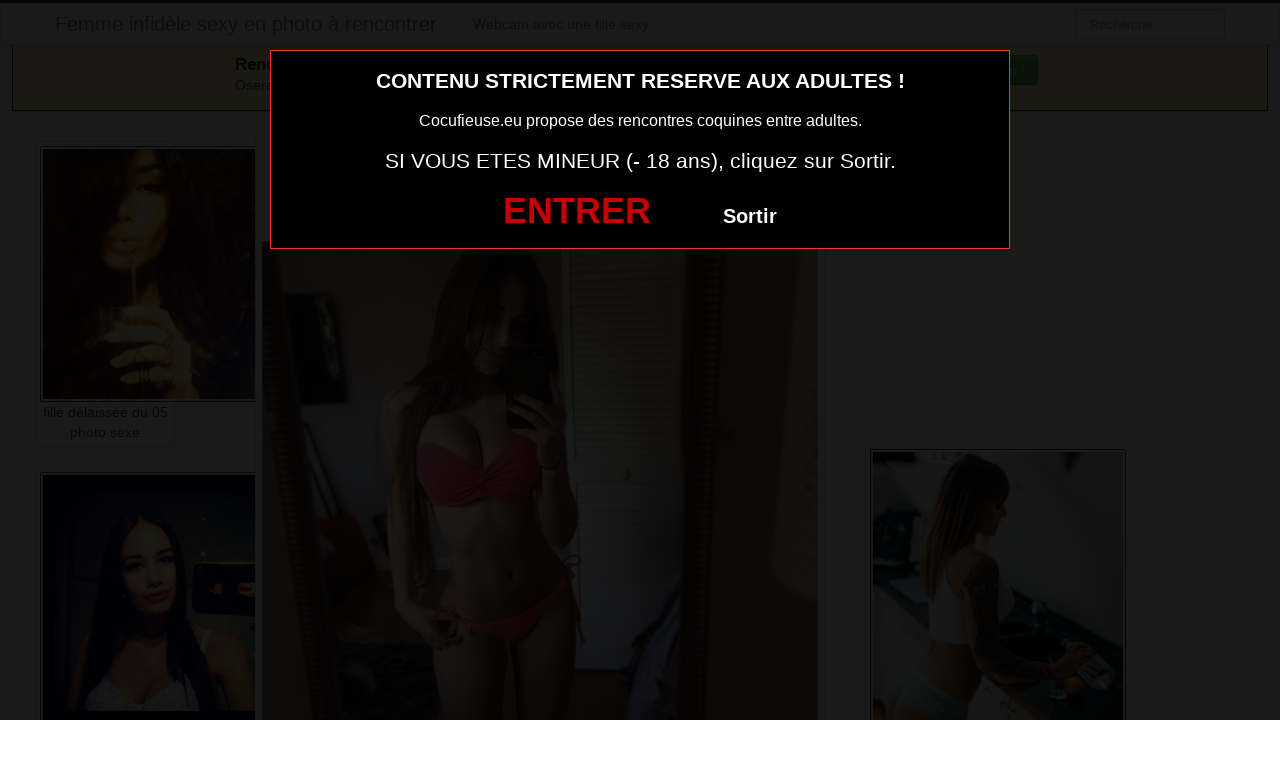

--- FILE ---
content_type: text/html; charset=UTF-8
request_url: https://www.cocufieuse.eu/fille-delaissee-du-89-photo-sexe.html/
body_size: 8802
content:
<!DOCTYPE html>
<html lang="fr-FR">
<head>
	
	<meta charset="UTF-8">
	<meta name="viewport" content="width=device-width, initial-scale=1.0, minimal-ui">
	
	<title>
		fille délaissée du 89 photo sexe | Femme infidèle sexy en photo à rencontrer	</title>

	<link rel="profile" href="http://gmpg.org/xfn/11" >
	<link rel="shortcut icon" href="https://www.cocufieuse.eu/wp-content/themes/3002501/favicon.ico">
	<link rel="pingback" href="https://www.cocufieuse.eu/xmlrpc.php">
	
	<link href="https://cdnjs.cloudflare.com/ajax/libs/font-awesome/4.7.0/css/font-awesome.min.css" rel="stylesheet">
	<link href="https://cdnjs.cloudflare.com/ajax/libs/formvalidation/0.6.2-dev/css/formValidation.min.css" rel="stylesheet">
	<link href="https://www.cocufieuse.eu/wp-content/themes/3002501/css/bootstrap.css" rel="stylesheet">
	<link href="https://www.cocufieuse.eu/wp-content/themes/3002501/style.css" rel="stylesheet">
	    
	<!--[if lt IE 9]>
		<script src="http://css3-mediaqueries-js.googlecode.com/svn/trunk/css3-mediaqueries.js"></script>
		<script src="http://html5shim.googlecode.com/svn/trunk/html5.js"></script>
	<![endif]-->

	<meta name='robots' content='max-image-preview:large' />
	<style>img:is([sizes="auto" i], [sizes^="auto," i]) { contain-intrinsic-size: 3000px 1500px }</style>
	<link rel="alternate" type="application/rss+xml" title="Femme infidèle sexy en photo à rencontrer &raquo; Flux" href="https://www.cocufieuse.eu/feed/" />
<link rel="alternate" type="application/rss+xml" title="Femme infidèle sexy en photo à rencontrer &raquo; Flux des commentaires" href="https://www.cocufieuse.eu/comments/feed/" />
<link rel="alternate" type="application/rss+xml" title="Femme infidèle sexy en photo à rencontrer &raquo; fille délaissée du 89 photo sexe Flux des commentaires" href="https://www.cocufieuse.eu/fille-delaissee-du-89-photo-sexe.html/feed/" />
<script type="text/javascript">
/* <![CDATA[ */
window._wpemojiSettings = {"baseUrl":"https:\/\/s.w.org\/images\/core\/emoji\/15.0.3\/72x72\/","ext":".png","svgUrl":"https:\/\/s.w.org\/images\/core\/emoji\/15.0.3\/svg\/","svgExt":".svg","source":{"concatemoji":"https:\/\/www.cocufieuse.eu\/wp-includes\/js\/wp-emoji-release.min.js?ver=6.7.4"}};
/*! This file is auto-generated */
!function(i,n){var o,s,e;function c(e){try{var t={supportTests:e,timestamp:(new Date).valueOf()};sessionStorage.setItem(o,JSON.stringify(t))}catch(e){}}function p(e,t,n){e.clearRect(0,0,e.canvas.width,e.canvas.height),e.fillText(t,0,0);var t=new Uint32Array(e.getImageData(0,0,e.canvas.width,e.canvas.height).data),r=(e.clearRect(0,0,e.canvas.width,e.canvas.height),e.fillText(n,0,0),new Uint32Array(e.getImageData(0,0,e.canvas.width,e.canvas.height).data));return t.every(function(e,t){return e===r[t]})}function u(e,t,n){switch(t){case"flag":return n(e,"\ud83c\udff3\ufe0f\u200d\u26a7\ufe0f","\ud83c\udff3\ufe0f\u200b\u26a7\ufe0f")?!1:!n(e,"\ud83c\uddfa\ud83c\uddf3","\ud83c\uddfa\u200b\ud83c\uddf3")&&!n(e,"\ud83c\udff4\udb40\udc67\udb40\udc62\udb40\udc65\udb40\udc6e\udb40\udc67\udb40\udc7f","\ud83c\udff4\u200b\udb40\udc67\u200b\udb40\udc62\u200b\udb40\udc65\u200b\udb40\udc6e\u200b\udb40\udc67\u200b\udb40\udc7f");case"emoji":return!n(e,"\ud83d\udc26\u200d\u2b1b","\ud83d\udc26\u200b\u2b1b")}return!1}function f(e,t,n){var r="undefined"!=typeof WorkerGlobalScope&&self instanceof WorkerGlobalScope?new OffscreenCanvas(300,150):i.createElement("canvas"),a=r.getContext("2d",{willReadFrequently:!0}),o=(a.textBaseline="top",a.font="600 32px Arial",{});return e.forEach(function(e){o[e]=t(a,e,n)}),o}function t(e){var t=i.createElement("script");t.src=e,t.defer=!0,i.head.appendChild(t)}"undefined"!=typeof Promise&&(o="wpEmojiSettingsSupports",s=["flag","emoji"],n.supports={everything:!0,everythingExceptFlag:!0},e=new Promise(function(e){i.addEventListener("DOMContentLoaded",e,{once:!0})}),new Promise(function(t){var n=function(){try{var e=JSON.parse(sessionStorage.getItem(o));if("object"==typeof e&&"number"==typeof e.timestamp&&(new Date).valueOf()<e.timestamp+604800&&"object"==typeof e.supportTests)return e.supportTests}catch(e){}return null}();if(!n){if("undefined"!=typeof Worker&&"undefined"!=typeof OffscreenCanvas&&"undefined"!=typeof URL&&URL.createObjectURL&&"undefined"!=typeof Blob)try{var e="postMessage("+f.toString()+"("+[JSON.stringify(s),u.toString(),p.toString()].join(",")+"));",r=new Blob([e],{type:"text/javascript"}),a=new Worker(URL.createObjectURL(r),{name:"wpTestEmojiSupports"});return void(a.onmessage=function(e){c(n=e.data),a.terminate(),t(n)})}catch(e){}c(n=f(s,u,p))}t(n)}).then(function(e){for(var t in e)n.supports[t]=e[t],n.supports.everything=n.supports.everything&&n.supports[t],"flag"!==t&&(n.supports.everythingExceptFlag=n.supports.everythingExceptFlag&&n.supports[t]);n.supports.everythingExceptFlag=n.supports.everythingExceptFlag&&!n.supports.flag,n.DOMReady=!1,n.readyCallback=function(){n.DOMReady=!0}}).then(function(){return e}).then(function(){var e;n.supports.everything||(n.readyCallback(),(e=n.source||{}).concatemoji?t(e.concatemoji):e.wpemoji&&e.twemoji&&(t(e.twemoji),t(e.wpemoji)))}))}((window,document),window._wpemojiSettings);
/* ]]> */
</script>
<style id='wp-emoji-styles-inline-css' type='text/css'>

	img.wp-smiley, img.emoji {
		display: inline !important;
		border: none !important;
		box-shadow: none !important;
		height: 1em !important;
		width: 1em !important;
		margin: 0 0.07em !important;
		vertical-align: -0.1em !important;
		background: none !important;
		padding: 0 !important;
	}
</style>
<link rel='stylesheet' id='wp-block-library-css' href='https://www.cocufieuse.eu/wp-includes/css/dist/block-library/style.min.css?ver=6.7.4' type='text/css' media='all' />
<style id='classic-theme-styles-inline-css' type='text/css'>
/*! This file is auto-generated */
.wp-block-button__link{color:#fff;background-color:#32373c;border-radius:9999px;box-shadow:none;text-decoration:none;padding:calc(.667em + 2px) calc(1.333em + 2px);font-size:1.125em}.wp-block-file__button{background:#32373c;color:#fff;text-decoration:none}
</style>
<style id='global-styles-inline-css' type='text/css'>
:root{--wp--preset--aspect-ratio--square: 1;--wp--preset--aspect-ratio--4-3: 4/3;--wp--preset--aspect-ratio--3-4: 3/4;--wp--preset--aspect-ratio--3-2: 3/2;--wp--preset--aspect-ratio--2-3: 2/3;--wp--preset--aspect-ratio--16-9: 16/9;--wp--preset--aspect-ratio--9-16: 9/16;--wp--preset--color--black: #000000;--wp--preset--color--cyan-bluish-gray: #abb8c3;--wp--preset--color--white: #ffffff;--wp--preset--color--pale-pink: #f78da7;--wp--preset--color--vivid-red: #cf2e2e;--wp--preset--color--luminous-vivid-orange: #ff6900;--wp--preset--color--luminous-vivid-amber: #fcb900;--wp--preset--color--light-green-cyan: #7bdcb5;--wp--preset--color--vivid-green-cyan: #00d084;--wp--preset--color--pale-cyan-blue: #8ed1fc;--wp--preset--color--vivid-cyan-blue: #0693e3;--wp--preset--color--vivid-purple: #9b51e0;--wp--preset--gradient--vivid-cyan-blue-to-vivid-purple: linear-gradient(135deg,rgba(6,147,227,1) 0%,rgb(155,81,224) 100%);--wp--preset--gradient--light-green-cyan-to-vivid-green-cyan: linear-gradient(135deg,rgb(122,220,180) 0%,rgb(0,208,130) 100%);--wp--preset--gradient--luminous-vivid-amber-to-luminous-vivid-orange: linear-gradient(135deg,rgba(252,185,0,1) 0%,rgba(255,105,0,1) 100%);--wp--preset--gradient--luminous-vivid-orange-to-vivid-red: linear-gradient(135deg,rgba(255,105,0,1) 0%,rgb(207,46,46) 100%);--wp--preset--gradient--very-light-gray-to-cyan-bluish-gray: linear-gradient(135deg,rgb(238,238,238) 0%,rgb(169,184,195) 100%);--wp--preset--gradient--cool-to-warm-spectrum: linear-gradient(135deg,rgb(74,234,220) 0%,rgb(151,120,209) 20%,rgb(207,42,186) 40%,rgb(238,44,130) 60%,rgb(251,105,98) 80%,rgb(254,248,76) 100%);--wp--preset--gradient--blush-light-purple: linear-gradient(135deg,rgb(255,206,236) 0%,rgb(152,150,240) 100%);--wp--preset--gradient--blush-bordeaux: linear-gradient(135deg,rgb(254,205,165) 0%,rgb(254,45,45) 50%,rgb(107,0,62) 100%);--wp--preset--gradient--luminous-dusk: linear-gradient(135deg,rgb(255,203,112) 0%,rgb(199,81,192) 50%,rgb(65,88,208) 100%);--wp--preset--gradient--pale-ocean: linear-gradient(135deg,rgb(255,245,203) 0%,rgb(182,227,212) 50%,rgb(51,167,181) 100%);--wp--preset--gradient--electric-grass: linear-gradient(135deg,rgb(202,248,128) 0%,rgb(113,206,126) 100%);--wp--preset--gradient--midnight: linear-gradient(135deg,rgb(2,3,129) 0%,rgb(40,116,252) 100%);--wp--preset--font-size--small: 13px;--wp--preset--font-size--medium: 20px;--wp--preset--font-size--large: 36px;--wp--preset--font-size--x-large: 42px;--wp--preset--spacing--20: 0.44rem;--wp--preset--spacing--30: 0.67rem;--wp--preset--spacing--40: 1rem;--wp--preset--spacing--50: 1.5rem;--wp--preset--spacing--60: 2.25rem;--wp--preset--spacing--70: 3.38rem;--wp--preset--spacing--80: 5.06rem;--wp--preset--shadow--natural: 6px 6px 9px rgba(0, 0, 0, 0.2);--wp--preset--shadow--deep: 12px 12px 50px rgba(0, 0, 0, 0.4);--wp--preset--shadow--sharp: 6px 6px 0px rgba(0, 0, 0, 0.2);--wp--preset--shadow--outlined: 6px 6px 0px -3px rgba(255, 255, 255, 1), 6px 6px rgba(0, 0, 0, 1);--wp--preset--shadow--crisp: 6px 6px 0px rgba(0, 0, 0, 1);}:where(.is-layout-flex){gap: 0.5em;}:where(.is-layout-grid){gap: 0.5em;}body .is-layout-flex{display: flex;}.is-layout-flex{flex-wrap: wrap;align-items: center;}.is-layout-flex > :is(*, div){margin: 0;}body .is-layout-grid{display: grid;}.is-layout-grid > :is(*, div){margin: 0;}:where(.wp-block-columns.is-layout-flex){gap: 2em;}:where(.wp-block-columns.is-layout-grid){gap: 2em;}:where(.wp-block-post-template.is-layout-flex){gap: 1.25em;}:where(.wp-block-post-template.is-layout-grid){gap: 1.25em;}.has-black-color{color: var(--wp--preset--color--black) !important;}.has-cyan-bluish-gray-color{color: var(--wp--preset--color--cyan-bluish-gray) !important;}.has-white-color{color: var(--wp--preset--color--white) !important;}.has-pale-pink-color{color: var(--wp--preset--color--pale-pink) !important;}.has-vivid-red-color{color: var(--wp--preset--color--vivid-red) !important;}.has-luminous-vivid-orange-color{color: var(--wp--preset--color--luminous-vivid-orange) !important;}.has-luminous-vivid-amber-color{color: var(--wp--preset--color--luminous-vivid-amber) !important;}.has-light-green-cyan-color{color: var(--wp--preset--color--light-green-cyan) !important;}.has-vivid-green-cyan-color{color: var(--wp--preset--color--vivid-green-cyan) !important;}.has-pale-cyan-blue-color{color: var(--wp--preset--color--pale-cyan-blue) !important;}.has-vivid-cyan-blue-color{color: var(--wp--preset--color--vivid-cyan-blue) !important;}.has-vivid-purple-color{color: var(--wp--preset--color--vivid-purple) !important;}.has-black-background-color{background-color: var(--wp--preset--color--black) !important;}.has-cyan-bluish-gray-background-color{background-color: var(--wp--preset--color--cyan-bluish-gray) !important;}.has-white-background-color{background-color: var(--wp--preset--color--white) !important;}.has-pale-pink-background-color{background-color: var(--wp--preset--color--pale-pink) !important;}.has-vivid-red-background-color{background-color: var(--wp--preset--color--vivid-red) !important;}.has-luminous-vivid-orange-background-color{background-color: var(--wp--preset--color--luminous-vivid-orange) !important;}.has-luminous-vivid-amber-background-color{background-color: var(--wp--preset--color--luminous-vivid-amber) !important;}.has-light-green-cyan-background-color{background-color: var(--wp--preset--color--light-green-cyan) !important;}.has-vivid-green-cyan-background-color{background-color: var(--wp--preset--color--vivid-green-cyan) !important;}.has-pale-cyan-blue-background-color{background-color: var(--wp--preset--color--pale-cyan-blue) !important;}.has-vivid-cyan-blue-background-color{background-color: var(--wp--preset--color--vivid-cyan-blue) !important;}.has-vivid-purple-background-color{background-color: var(--wp--preset--color--vivid-purple) !important;}.has-black-border-color{border-color: var(--wp--preset--color--black) !important;}.has-cyan-bluish-gray-border-color{border-color: var(--wp--preset--color--cyan-bluish-gray) !important;}.has-white-border-color{border-color: var(--wp--preset--color--white) !important;}.has-pale-pink-border-color{border-color: var(--wp--preset--color--pale-pink) !important;}.has-vivid-red-border-color{border-color: var(--wp--preset--color--vivid-red) !important;}.has-luminous-vivid-orange-border-color{border-color: var(--wp--preset--color--luminous-vivid-orange) !important;}.has-luminous-vivid-amber-border-color{border-color: var(--wp--preset--color--luminous-vivid-amber) !important;}.has-light-green-cyan-border-color{border-color: var(--wp--preset--color--light-green-cyan) !important;}.has-vivid-green-cyan-border-color{border-color: var(--wp--preset--color--vivid-green-cyan) !important;}.has-pale-cyan-blue-border-color{border-color: var(--wp--preset--color--pale-cyan-blue) !important;}.has-vivid-cyan-blue-border-color{border-color: var(--wp--preset--color--vivid-cyan-blue) !important;}.has-vivid-purple-border-color{border-color: var(--wp--preset--color--vivid-purple) !important;}.has-vivid-cyan-blue-to-vivid-purple-gradient-background{background: var(--wp--preset--gradient--vivid-cyan-blue-to-vivid-purple) !important;}.has-light-green-cyan-to-vivid-green-cyan-gradient-background{background: var(--wp--preset--gradient--light-green-cyan-to-vivid-green-cyan) !important;}.has-luminous-vivid-amber-to-luminous-vivid-orange-gradient-background{background: var(--wp--preset--gradient--luminous-vivid-amber-to-luminous-vivid-orange) !important;}.has-luminous-vivid-orange-to-vivid-red-gradient-background{background: var(--wp--preset--gradient--luminous-vivid-orange-to-vivid-red) !important;}.has-very-light-gray-to-cyan-bluish-gray-gradient-background{background: var(--wp--preset--gradient--very-light-gray-to-cyan-bluish-gray) !important;}.has-cool-to-warm-spectrum-gradient-background{background: var(--wp--preset--gradient--cool-to-warm-spectrum) !important;}.has-blush-light-purple-gradient-background{background: var(--wp--preset--gradient--blush-light-purple) !important;}.has-blush-bordeaux-gradient-background{background: var(--wp--preset--gradient--blush-bordeaux) !important;}.has-luminous-dusk-gradient-background{background: var(--wp--preset--gradient--luminous-dusk) !important;}.has-pale-ocean-gradient-background{background: var(--wp--preset--gradient--pale-ocean) !important;}.has-electric-grass-gradient-background{background: var(--wp--preset--gradient--electric-grass) !important;}.has-midnight-gradient-background{background: var(--wp--preset--gradient--midnight) !important;}.has-small-font-size{font-size: var(--wp--preset--font-size--small) !important;}.has-medium-font-size{font-size: var(--wp--preset--font-size--medium) !important;}.has-large-font-size{font-size: var(--wp--preset--font-size--large) !important;}.has-x-large-font-size{font-size: var(--wp--preset--font-size--x-large) !important;}
:where(.wp-block-post-template.is-layout-flex){gap: 1.25em;}:where(.wp-block-post-template.is-layout-grid){gap: 1.25em;}
:where(.wp-block-columns.is-layout-flex){gap: 2em;}:where(.wp-block-columns.is-layout-grid){gap: 2em;}
:root :where(.wp-block-pullquote){font-size: 1.5em;line-height: 1.6;}
</style>
<script type="text/javascript" src="https://www.cocufieuse.eu/wp-includes/js/jquery/jquery.min.js?ver=3.7.1" id="jquery-core-js"></script>
<script type="text/javascript" src="https://www.cocufieuse.eu/wp-includes/js/jquery/jquery-migrate.min.js?ver=3.4.1" id="jquery-migrate-js"></script>
<link rel="https://api.w.org/" href="https://www.cocufieuse.eu/wp-json/" /><link rel="alternate" title="JSON" type="application/json" href="https://www.cocufieuse.eu/wp-json/wp/v2/posts/5374" /><link rel="EditURI" type="application/rsd+xml" title="RSD" href="https://www.cocufieuse.eu/xmlrpc.php?rsd" />
<meta name="generator" content="WordPress 6.7.4" />
<link rel="canonical" href="https://www.cocufieuse.eu/fille-delaissee-du-89-photo-sexe.html/" />
<link rel='shortlink' href='https://www.cocufieuse.eu/?p=5374' />
<link rel="alternate" title="oEmbed (JSON)" type="application/json+oembed" href="https://www.cocufieuse.eu/wp-json/oembed/1.0/embed?url=https%3A%2F%2Fwww.cocufieuse.eu%2Ffille-delaissee-du-89-photo-sexe.html%2F" />
<link rel="alternate" title="oEmbed (XML)" type="text/xml+oembed" href="https://www.cocufieuse.eu/wp-json/oembed/1.0/embed?url=https%3A%2F%2Fwww.cocufieuse.eu%2Ffille-delaissee-du-89-photo-sexe.html%2F&#038;format=xml" />
<!-- Analytics by WP Statistics - https://wp-statistics.com -->
<style type="text/css">.recentcomments a{display:inline !important;padding:0 !important;margin:0 !important;}</style>
</head>
<body class="post-template-default single single-post postid-5374 single-format-standard">
	
<script src="https://www.cocufieuse.eu/wp-content/themes/3002501/disclaimer.js"></script>	
<noscript>
	<style>
	#masonry {
		visibility: visible !important;	
	}
	</style>
</noscript>

<div id="topmenu" class="navbar navbar-fixed-top">
	<div class="navbar-inner">
		<div class="container">
			<a class="btn btn-navbar" data-toggle="collapse" data-target=".nav-collapse">
				<i class="icon-bar"></i>
				<i class="icon-bar"></i>
				<i class="icon-bar"></i>
			</a>
						<a class="brand" href="https://www.cocufieuse.eu/">
									Femme infidèle sexy en photo à rencontrer							</a>

			<nav id="nav-main" class="nav-collapse" role="navigation">
				<ul id="menu-menu-1" class="nav"><li class="menu-webcam-avec-une-fille-sexy"><a href="https://www.cocufieuse.eu/webcam-avec-une-fille-sexy/">Webcam avec une fille sexy</a></li>
</ul>					
				<form class="navbar-search pull-right" method="get" id="searchform" action="https://www.cocufieuse.eu/">
					<input type="text" class="search-query" placeholder="Recherche" name="s" id="s" value="">
				</form>

			</nav>
		</div>
	</div>
</div>

<div class="msg_box">
	<div class="row-fluid">
		<div align="left" class="span5 offset2">
			&nbsp; <big><strong>Rencontres webcam</strong></big><br>
			&nbsp; Oserez-vous vous les rejoindre <span class="hidden-phone">pour un tchat webcam chaud </span> ?
			<span class="visible-phone"><br></span>
		</div>
		<div align="center" class="span3">
			<button class="btn btn-success" onclick=" window.open('https://www.cocufieuse.eu/webcam-avec-une-fille-sexy/','_blank')"><i class="fa fa-video-camera"></i> Rejoins les coquines en webcam !</button>
		</div>
	</div>
</div>


<br>

<div class="container">
	<div class="row">
		<div class="span2 hidden-phone">
			
										<div class="thumbnails">
																	<div class="thumbnail related">
							<a href="https://www.cocufieuse.eu/fille-delaissee-du-05-photo-sexe.html/" rel="bookmark" title="fille délaissée du 05 photo sexe">
								
																
								<img src="https://www.cocufieuse.eu/wp-content/uploads/2019/04/fille-délaissée-du-05-photo-sexe-300x300.jpg" alt="fille délaissée du 05 photo sexe">
								fille délaissée du 05 photo sexe							</a>
						</div>
																	<div class="thumbnail related">
							<a href="https://www.cocufieuse.eu/jeune-coquine-cherche-amant-de-cul-sur-le-79.html/" rel="bookmark" title="Jeune coquine cherche amant de cul sur le 79">
								
																
								<img src="https://www.cocufieuse.eu/wp-content/uploads/2019/04/Jeune-coquine-cherche-amant-de-cul-sur-le-79-300x300.jpg" alt="Jeune coquine cherche amant de cul sur le 79">
								Jeune coquine cherche amant de cul sur le 79							</a>
						</div>
																	<div class="thumbnail related">
							<a href="https://www.cocufieuse.eu/femme-du-59-pour-homme-mature.html/" rel="bookmark" title="Femme du 59 pour homme mature">
								
																
								<img src="https://www.cocufieuse.eu/wp-content/uploads/2019/04/Femme-du-59-pour-homme-mature-300x300.jpg" alt="Femme du 59 pour homme mature">
								Femme du 59 pour homme mature							</a>
						</div>
																	<div class="thumbnail related">
							<a href="https://www.cocufieuse.eu/webcam-avec-une-fille-sexy-dans-le-55.html/" rel="bookmark" title="webcam avec une fille sexy dans le 55">
								
																
								<img src="https://www.cocufieuse.eu/wp-content/uploads/2025/04/webcam-avec-une-fille-sexy-dans-le-55-200x300.jpg" alt="webcam avec une fille sexy dans le 55">
								webcam avec une fille sexy dans le 55							</a>
						</div>
																	<div class="thumbnail related">
							<a href="https://www.cocufieuse.eu/cam-amateur-avec-une-femme-sexy-du-03.html/" rel="bookmark" title="cam amateur avec une femme sexy du 03">
								
																
								<img src="https://www.cocufieuse.eu/wp-content/uploads/2025/04/cam-amateur-avec-une-femme-sexy-du-03-253x300.jpg" alt="cam amateur avec une femme sexy du 03">
								cam amateur avec une femme sexy du 03							</a>
						</div>
									</div>
									
		</div>
		<div class="span6">
			
							
				<div id="post-5374" class="post-wrapper post-5374 post type-post status-publish format-standard has-post-thumbnail hentry category-jeune-infidele">
					<div class="h1-wrapper">
						<h1>  fille délaissée du 89 photo sexe</h1>
					</div>
						
					<div class="post-meta-top">
						<b>Cliquez sur la photo,   fille délaissée du 89 photo sexe, pour faire une rencontre discrète !</b>
					</div>
						
					<div class="post-content">
<button onclick="window.open('https://xcamz.xyz/tools/codisuite/gen_boost.php?sid=9&cid=9','_blank')" class="btnlnk"><img src="https://www.cocufieuse.eu/wp-content/uploads/2019/04/fille-délaissée-du-89-photo-sexe.jpg" alt="fille délaissée du 89 photo sexe"></button>

						
													
						Préférence de la coquine : 
						masturbation vaginal et avaler sperme						<br>
							
						Endroit de préférence pour le sexe : 
						sous la douche pour jeux de pisse						<br>
							
						Je suis assez timide avec les jeunes hommes et c’est très excitant comme situation…							
						<div class="clearfix"></div>
						
						<br><br>
					
						<div align="center">
<style>
/* Styles pour la modale */
/* Forcer le centrage et la taille correcte de la modale */
.modal.fade.in {
    top: 0 !important;
    margin-left: 0 !important;
}
.modal {
  display: none;
  position: fixed;
  top: 0;
  left: 0;
  z-index: 1050;
  width: 100%;
  height: 100%;
  overflow: hidden;
  outline: 0;
  background: rgba(0, 0, 0, 0.5);
}

/* Forcer l'apparition */
.modal.show {
  display: block;
  opacity: 1;
}

/* Conteneur de la boîte de dialogue */
.modal-dialog {
  position: relative;
  width: auto;
  margin: 10% auto;
  max-width: 500px;
  pointer-events: none;
}

.modal-content {
  position: relative;
  display: flex;
  flex-direction: column;
  width: 100%;
  pointer-events: auto;
  background-color: #fff;
  background-clip: padding-box;
  border: 1px solid rgba(0, 0, 0, .2);
  border-radius: 0.3rem;
  outline: 0;
  padding: 5px;
}
.modal-header {
    padding: 5px !important;
}
.modal-body {
    padding: 10px !important;
}
/* Overlay (le fond sombre) */
.modal-backdrop {
  position: fixed;
  top: 0;
  left: 0;
  z-index: 1040;
  width: 100vw;
  height: 100vh;
  background-color: #000;
}

.modal-backdrop.show {
  display:none; /*opacity: 0.5;*/
}
</style>
<!--<button type="button" class="btn btn-large btn-success" data-toggle="modal" data-target="#contactModal"  data-backdrop="false">Contacte-la sans attendre !</button>-->
<button onclick="window.open('https://xcamz.xyz/tools/codisuite/gen_boost.php?sid=9&cid=9','_blank')" class="btn btn-success btn-large btn-block registerLink">Contacte-la sans attendre ! <i class="fa fa-chevron-right" aria-hidden="true"></i><i class="fa fa-chevron-right" aria-hidden="true"></i></button>
						


						</div>
						
						<br><br>
								
						<div class="post-meta-category-tag">
							Recherche: <a href="https://www.cocufieuse.eu/category/jeune-infidele/" rel="category tag">Jeune infidèle</a> 
							 
							<a href="https://www.cocufieuse.eu/">  fille délaissée du 89 photo sexe</a>
							<p>Notre communauté et plateforme vous propose un service complet et gratuit qui vous permet de tchater, de dialoguer, de regarder, d'échanger avec l'ensemble des membres : Messagerie privée, Webcam, Tchat, Echange de photos et bien d'autres outils sont totalement gratuits pour faciliter la rencontre avec votre prochain plan cul à proximité.</p>
<p>Pour préserver au mieux votre votre anonymat et tout ce qui concerne votre vie privée, vous pouvez cacher l'intégralité de votre compte, de vos posts et de vos photos et ne les partager qu'à certains membres de votre choix (amis et copines). Toutes les données sont cryptées dans l'unique but d'offrir toujours pour plus de sécurité. Les annonces coquines sont quant à elles vérifiées afin de bannir définitivement les trompeurs et autres empêcheurs de jouir de la vie (pour rester poli).</p>

								
						</div>
					</div>
				</div>
			<style>.messaggl {background: #0fbe7c;padding: 10px;border-radius: 5px;color: #fff;font-size: 18px;font-weight: 800;}
.messagglo {background: #dd3333;padding: 10px;border-radius: 5px;color: #fff;cursor: pointer;border: 1px solid #fff;text-decoration: none;font-size: 18px;font-weight: 800;
}</style>

<div class="messagglo">Pour lui laisser un message privé, vous devez être connecté.</div>

            <div id="comments" class="comments">
                
<div id="comments">
			
		<div id="respond" class="comment-respond">
		<h3 id="reply-title" class="comment-reply-title">Laisser un message <small><a rel="nofollow" id="cancel-comment-reply-link" href="/fille-delaissee-du-89-photo-sexe.html/#respond" style="display:none;">Annuler la réponse</a></small></h3><form action="https://www.cocufieuse.eu/wp-comments-post.php" method="post" id="commentform" class="comment-form"><label style="clear:both">Comment</label> <textarea id="comment" name="comment" rows="10" aria-required="true"></textarea><div class="commentform-input pull-left"><label>Name (Required)</label> <input class="commentform-field" id="author" name="author" type="text" value="" aria-required='true' /></div>
<div class="commentform-input pull-left"><label>Email (Required)</label> <input class="commentform-field" id="email" name="email" type="text" value="" aria-required='true' /></div>
<div class="commentform-input pull-left"><label>Website</label> <input class="commentform-field" id="url" name="url" type="text" value="" aria-required='true' /></div>
<p class="comment-form-cookies-consent"><input id="wp-comment-cookies-consent" name="wp-comment-cookies-consent" type="checkbox" value="yes" /> <label for="wp-comment-cookies-consent">Enregistrer mon nom, mon e-mail et mon site dans le navigateur pour mon prochain commentaire.</label></p>
<p class="form-submit"><input name="submit" type="submit" id="submit" class="submit" value="Soumettre Commentaire" /> <input type='hidden' name='comment_post_ID' value='5374' id='comment_post_ID' />
<input type='hidden' name='comment_parent' id='comment_parent' value='0' />
</p></form>	</div><!-- #respond -->
		
</div>            </div>			
		</div>
		<div class="span4">
			
			
			
			<br><br>
			
			<div id="sidebar-left" class="sidebar">

	<div align="center">

<iframe src="https://xcamz.xyz/tools/codisuite/gen_regie.php?idesp=78&idsite=26" frameborder="no" marginheight="0" marginwidth="0" scrolling="no" height="250" width="300" allowtransparency="true"></iframe>
<div class="span2">
			
										<div class="thumbnails">
																	<div class="thumbnail related">
							<a href="https://www.cocufieuse.eu/sexe-en-live-avec-une-fille-coquine-du-68.html/" rel="bookmark" title="sexe en live avec une fille coquine du 68">
								
																
								<img src="https://www.cocufieuse.eu/wp-content/uploads/2025/04/sexe-en-live-avec-une-fille-coquine-du-68-236x300.jpg" alt="sexe en live avec une fille coquine du 68">
								sexe en live avec une fille coquine du 68							</a>
						</div>
																	<div class="thumbnail related">
							<a href="https://www.cocufieuse.eu/jeune-coquine-cherche-amant-de-cul-sur-le-78.html/" rel="bookmark" title="Jeune coquine cherche amant de cul sur le 78">
								
																
								<img src="https://www.cocufieuse.eu/wp-content/uploads/2019/04/Jeune-coquine-cherche-amant-de-cul-sur-le-78-300x300.jpg" alt="Jeune coquine cherche amant de cul sur le 78">
								Jeune coquine cherche amant de cul sur le 78							</a>
						</div>
																	<div class="thumbnail related">
							<a href="https://www.cocufieuse.eu/fille-delaissee-du-78-photo-sexe.html/" rel="bookmark" title="fille délaissée du 78 photo sexe">
								
																
								<img src="https://www.cocufieuse.eu/wp-content/uploads/2019/04/fille-délaissée-du-78-photo-sexe-300x300.jpg" alt="fille délaissée du 78 photo sexe">
								fille délaissée du 78 photo sexe							</a>
						</div>
																	<div class="thumbnail related">
							<a href="https://www.cocufieuse.eu/sexe-en-live-avec-fille-ultra-sexe-du-14.html/" rel="bookmark" title="sexe en live avec fille ultra sexe du 14">
								
																
								<img src="https://www.cocufieuse.eu/wp-content/uploads/2025/04/sexe-en-live-avec-fille-ultra-sexe-du-14-169x300.jpg" alt="sexe en live avec fille ultra sexe du 14">
								sexe en live avec fille ultra sexe du 14							</a>
						</div>
																	<div class="thumbnail related">
							<a href="https://www.cocufieuse.eu/epouse-insatisfaite-du-14-pour-cul-extraconjugal.html/" rel="bookmark" title="Epouse insatisfaite du 14 pour cul extraconjugal">
								
																
								<img src="https://www.cocufieuse.eu/wp-content/uploads/2019/04/Epouse-insatisfaite-du-14-pour-cul-extraconjugal-300x300.jpg" alt="Epouse insatisfaite du 14 pour cul extraconjugal">
								Epouse insatisfaite du 14 pour cul extraconjugal							</a>
						</div>
									</div>
									
		</div>
	</div>

</div>			
		</div>
	</div>
</div>


	<script>
		jQuery(document).ready(function($) {
			var $scrolltotop = $("#scrolltotop");
			$scrolltotop.css('display', 'none');

			$(function () {
				$(window).scroll(function () {
					if ($(this).scrollTop() > 100) {
						$scrolltotop.slideDown('fast');
					} else {
						$scrolltotop.slideUp('fast');
					}
				});
		
				$scrolltotop.click(function () {
					$('body,html').animate({
						scrollTop: 0
					}, 'fast');
					return false;
				});
			});
		});
	</script>
	<script type="text/javascript" src="https://www.cocufieuse.eu/wp-content/themes/3002501/js/bootstrap.min.js" id="ipin_bootstrap-js"></script>
<script type="text/javascript" src="https://www.cocufieuse.eu/wp-includes/js/comment-reply.min.js?ver=6.7.4" id="comment-reply-js" async="async" data-wp-strategy="async"></script>

<div id="footer" class="container">

		<div class="hero-unit"> 

Rendre cocu leur mari, leur conjoint, leur mec, c’est ce que les infidèles veulent. Des cocufieuses qui cherchent des mecs avec qui faire du sexe et se divertir en toute discrétion et dans le plus grand respect. Rencontrer une femme infidèle et lui donner du plaisir, c’est maintenant pour vous. Faire un plan cul infidèle avec une femme cocufieuse qui cherche uniquement le plaisir sur la bite d’un homme, c’est aussi ce que vous allez pouvoir assouvir. Profitez des photos sexe de ces femmes infidèles avant de faire votre plan cul.

		</div>
	
</div>



<center><button onclick="window.open('https://www.erostoclub.com/pages/visiteur','_blank')" class="btnlnk"><img border=0 src="https://erostocam.com/logo3.gif"></button><br>
<button onclick="window.open('https://www.erostoclub.com/pages/visiteur','_blank')" class="btnlnk">Réseau Social Coquin</button>
</center>
<!-- La Modale -->
<div class="modal fade" id="contactModal" tabindex="-1" role="dialog" aria-labelledby="exampleModalLabel" aria-hidden="true">
    <div class="modal-dialog" role="document">
        <div class="modal-content">
            <div class="modal-header">
                <button type="button" class="close" data-dismiss="modal" aria-label="Close">
                    <span aria-hidden="true">&times;</span>
                </button>
            </div>
            <div class="modal-body">
                <!-- Formulaire -->
                <form method="post" action="https://www.cocufieuse.eu/lacontacterx.php" name="regForm" id="regForm">
                    <h4>Tchat et Rencontre immédiats</h4>
                    <p>Renseignez votre email, votre pseudo<br>Recevez l'accès privé<br>Commencez votre histoire<br>Vérifiez vos emails, 2 messages vous attendent pour démarrer !</p>

                    <div class="form-group">
                        <label for="pseudo">Pseudo :</label><br>
                        <input type="text" name="pseudo" id="pseudo" class="form-control" placeholder="Pseudo (ex: PrenomCodePostal)" pattern="^[a-zA-Z0-9]{6,20}$" required>
                    </div>

                    <div class="form-group">
                        <label for="email">Adresse mail :</label><br>
                        <input type="email" name="email" id="email" class="form-control" placeholder="Adresse mail" required>
                    </div>
                    <input type="hidden" name="comfrom" value="687476" />
                    <input type="hidden" name="cf1" value="X19526" />
                    <input type="hidden" name="cf2" value="cocufieuse" />
                    <input type="hidden" name="cfsa1" value="O180" />
                    <input type="hidden" name="cfsa2" value="cocufieuse" />
                    <input type="hidden" name="cf0" value="pc3" />
                    <input type="hidden" name="userIp" value="3.135.235.193" />
                    <input type="hidden" name="newsletter" value="Y" />

                    <button type="submit" class="btn btn-success">
                        GO >>
                    </button>
                </form>
            </div>
        </div>
    </div>
</div>
<script src="https://code.jquery.com/jquery-3.5.1.slim.min.js"></script>
<script src="https://cdn.jsdelivr.net/npm/bootstrap@4.5.2/dist/js/bootstrap.bundle.min.js"></script>
</body>
</html>